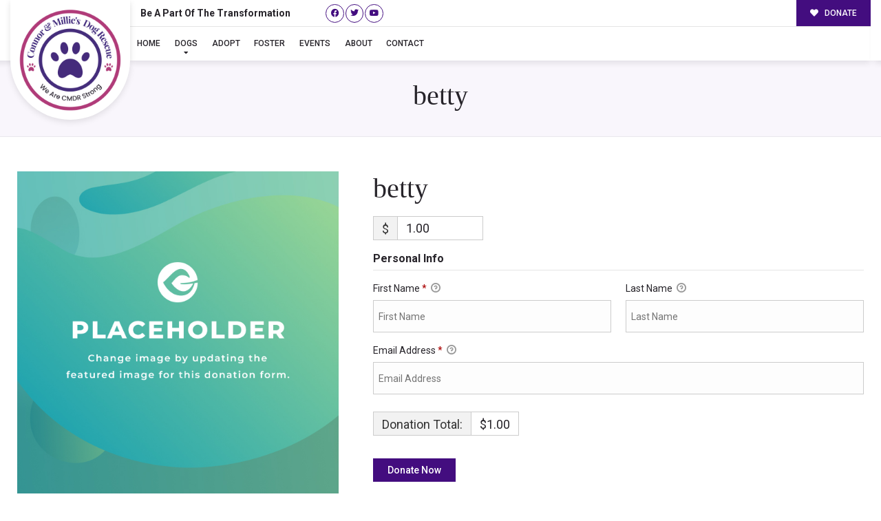

--- FILE ---
content_type: text/css
request_url: https://connorandmilliesdogrescue.org/wp-content/themes/buzz-rescues-child/style.css
body_size: 743
content:
/* 
Theme Name: Buzz To The Rescues Child
Theme URI: http://buzzgroupinc.com
Description: The Buzz Pet Rescue Child Theme is built to be completely customizable for Pet Rescues. It injects the Buzz Plugins using custom shortcodes designed to specifically support Pet Rescues on the Buzz platform.
Version: 2.6.1
Author: Buzz Group, Inc.
Author URI: http://www.buzzgroupinc.com
Template: buzz-rescues
Text Domain: buzz
*/

/*-- WordPress Core --*/
html, body, div, p, th, td, table, a {font-size: 14px; line-height: 24px;}
a img.alignright { float: right; margin: 0.5em 0 1.25em 1.25em; }
a img.alignnone { margin: 0.5em 1.25em 1.25em 0; }
a img.alignleft { float: left; margin: 0.5em 1.25em 1.25em 0; }
a img.aligncenter { display: block; margin: inherit auto; }
.wp-caption { background: rgba(255,255,255,0.1); border: 1px solid rgba(0,0,0,0.1); max-width: 100%; padding: 1em; text-align: center; }
.wp-caption.alignnone { margin: 0.5em 1.25em 1.25em 0; }
.wp-caption.alignleft { margin: 0.5em 1.25em 1.25em 0; }
.wp-caption.alignright { margin: 0.5em 0 1.25em 1.25em; }
.wp-caption img { border: 0; height: auto; margin: 0; max-width:100%; padding: 0; }
.wp-caption p.wp-caption-text { font-size: 0.8em; line-height: 1.25em; margin: 0; padding: 0 0.3em 0.5em;}

/* Text meant only for screen readers. */
.screen-reader-text { clip: rect(1px, 1px, 1px, 1px); position:absolute; height: 1px; width: 1px; overflow: hidden; }
.screen-reader-text:focus { background-color: #f1f1f1; border-radius: 3px; box-shadow: 0 0 2px 2px rgba(0, 0, 0, 0.6); clip: auto !important; color: #21759b; display: block; font-size: 14px; font-size: 0.875rem; font-weight: bold; height: auto; left: 5px; line-height: normal; padding: 1em 1.75em; text-decoration: none; top: 0.5em; z-index: 100000; /* Above WP toolbar. */ }
.alignright { float:right; margin:0 0 1.65em 1.65em; }
.alignleft { float:left; margin:1.65em 1.65em 1.65em 0; }
.aligncenter { display:block; text-align:center; margin:0 auto 1em auto;}
.size-auto,  .size-full, .size-large, .size-medium, .size-thumbnail { max-width: 100%; height: auto; }
body.logged-in, .logged-in #nav-expander, .logged-in nav.nav, .logged-in header#header { top:32px; }

#Bzl-afv-forms .gform_wrapper .top_label input.small, #Bzl-afv-forms .gform_wrapper .top_label select.small,
body .gform_wrapper select.small.gfield_select+div.chosen-container-multi, body .gform_wrapper select.small.gfield_select+div.chosen-container-single {
	width: 100% !important;
}

.donateform h2.give-form-title {
	display: none !important;
}

.gf_stylespro .gfield textarea {
	width: 100% !important;
	max-width: 100% !important;
}
